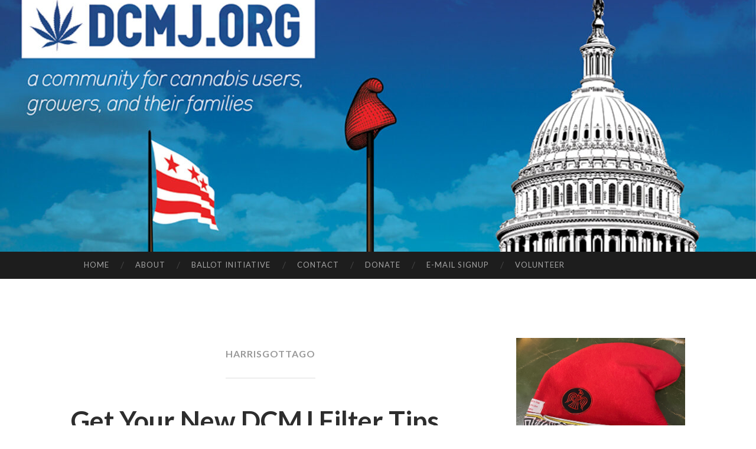

--- FILE ---
content_type: text/html; charset=UTF-8
request_url: https://dcmj.org/tag/harrisgottago/
body_size: 8911
content:
<!DOCTYPE html>
<html lang="en-US">
<head>
<meta charset="UTF-8">
<meta name="viewport" content="width=device-width, initial-scale=1">
<title>HarrisGottaGo Archives &#8212; DC Marijuana Justice</title>
<link rel="profile" href="http://gmpg.org/xfn/11">
<link rel="pingback" href="https://dcmj.org/xmlrpc.php">

<meta name='robots' content='index, follow, max-image-preview:large, max-snippet:-1, max-video-preview:-1' />

	<!-- This site is optimized with the Yoast SEO plugin v22.5 - https://yoast.com/wordpress/plugins/seo/ -->
	<link rel="canonical" href="https://dcmj.org/tag/harrisgottago/" />
	<meta property="og:locale" content="en_US" />
	<meta property="og:type" content="article" />
	<meta property="og:title" content="HarrisGottaGo Archives &#8212; DC Marijuana Justice" />
	<meta property="og:url" content="https://dcmj.org/tag/harrisgottago/" />
	<meta property="og:site_name" content="DC Marijuana Justice" />
	<meta property="og:image" content="https://dcmj.org/wp-content/uploads/2016/01/dcmj_2016web_banner.jpg" />
	<meta property="og:image:width" content="940" />
	<meta property="og:image:height" content="388" />
	<meta property="og:image:type" content="image/jpeg" />
	<meta name="twitter:card" content="summary_large_image" />
	<meta name="twitter:site" content="@dcmj2014" />
	<script type="application/ld+json" class="yoast-schema-graph">{"@context":"https://schema.org","@graph":[{"@type":"CollectionPage","@id":"https://dcmj.org/tag/harrisgottago/","url":"https://dcmj.org/tag/harrisgottago/","name":"HarrisGottaGo Archives &#8212; DC Marijuana Justice","isPartOf":{"@id":"https://dcmj.org/#website"},"breadcrumb":{"@id":"https://dcmj.org/tag/harrisgottago/#breadcrumb"},"inLanguage":"en-US"},{"@type":"BreadcrumbList","@id":"https://dcmj.org/tag/harrisgottago/#breadcrumb","itemListElement":[{"@type":"ListItem","position":1,"name":"Home","item":"https://dcmj.org/"},{"@type":"ListItem","position":2,"name":"HarrisGottaGo"}]},{"@type":"WebSite","@id":"https://dcmj.org/#website","url":"https://dcmj.org/","name":"DC Marijuana Justice","description":"Fighting for cannabis users, growers, workers, and their families","publisher":{"@id":"https://dcmj.org/#organization"},"potentialAction":[{"@type":"SearchAction","target":{"@type":"EntryPoint","urlTemplate":"https://dcmj.org/?s={search_term_string}"},"query-input":"required name=search_term_string"}],"inLanguage":"en-US"},{"@type":"Organization","@id":"https://dcmj.org/#organization","name":"DC Marijuana Justice","url":"https://dcmj.org/","logo":{"@type":"ImageObject","inLanguage":"en-US","@id":"https://dcmj.org/#/schema/logo/image/","url":"https://dcmj.org/wp-content/uploads/2016/01/cropped-dcmj_2016web_banner.jpg","contentUrl":"https://dcmj.org/wp-content/uploads/2016/01/cropped-dcmj_2016web_banner.jpg","width":1280,"height":528,"caption":"DC Marijuana Justice"},"image":{"@id":"https://dcmj.org/#/schema/logo/image/"},"sameAs":["https://www.facebook.com/dcmj2014","https://x.com/dcmj2014","https://www.instagram.com/dcmj2014/"]}]}</script>
	<!-- / Yoast SEO plugin. -->


<link rel='dns-prefetch' href='//fonts.googleapis.com' />
<link rel="alternate" type="application/rss+xml" title="DC Marijuana Justice &raquo; Feed" href="https://dcmj.org/feed/" />
<link rel="alternate" type="application/rss+xml" title="DC Marijuana Justice &raquo; Comments Feed" href="https://dcmj.org/comments/feed/" />
<link rel="alternate" type="application/rss+xml" title="DC Marijuana Justice &raquo; HarrisGottaGo Tag Feed" href="https://dcmj.org/tag/harrisgottago/feed/" />
<script type="text/javascript">
/* <![CDATA[ */
window._wpemojiSettings = {"baseUrl":"https:\/\/s.w.org\/images\/core\/emoji\/15.0.3\/72x72\/","ext":".png","svgUrl":"https:\/\/s.w.org\/images\/core\/emoji\/15.0.3\/svg\/","svgExt":".svg","source":{"concatemoji":"https:\/\/dcmj.org\/wp-includes\/js\/wp-emoji-release.min.js?ver=6.5.2"}};
/*! This file is auto-generated */
!function(i,n){var o,s,e;function c(e){try{var t={supportTests:e,timestamp:(new Date).valueOf()};sessionStorage.setItem(o,JSON.stringify(t))}catch(e){}}function p(e,t,n){e.clearRect(0,0,e.canvas.width,e.canvas.height),e.fillText(t,0,0);var t=new Uint32Array(e.getImageData(0,0,e.canvas.width,e.canvas.height).data),r=(e.clearRect(0,0,e.canvas.width,e.canvas.height),e.fillText(n,0,0),new Uint32Array(e.getImageData(0,0,e.canvas.width,e.canvas.height).data));return t.every(function(e,t){return e===r[t]})}function u(e,t,n){switch(t){case"flag":return n(e,"\ud83c\udff3\ufe0f\u200d\u26a7\ufe0f","\ud83c\udff3\ufe0f\u200b\u26a7\ufe0f")?!1:!n(e,"\ud83c\uddfa\ud83c\uddf3","\ud83c\uddfa\u200b\ud83c\uddf3")&&!n(e,"\ud83c\udff4\udb40\udc67\udb40\udc62\udb40\udc65\udb40\udc6e\udb40\udc67\udb40\udc7f","\ud83c\udff4\u200b\udb40\udc67\u200b\udb40\udc62\u200b\udb40\udc65\u200b\udb40\udc6e\u200b\udb40\udc67\u200b\udb40\udc7f");case"emoji":return!n(e,"\ud83d\udc26\u200d\u2b1b","\ud83d\udc26\u200b\u2b1b")}return!1}function f(e,t,n){var r="undefined"!=typeof WorkerGlobalScope&&self instanceof WorkerGlobalScope?new OffscreenCanvas(300,150):i.createElement("canvas"),a=r.getContext("2d",{willReadFrequently:!0}),o=(a.textBaseline="top",a.font="600 32px Arial",{});return e.forEach(function(e){o[e]=t(a,e,n)}),o}function t(e){var t=i.createElement("script");t.src=e,t.defer=!0,i.head.appendChild(t)}"undefined"!=typeof Promise&&(o="wpEmojiSettingsSupports",s=["flag","emoji"],n.supports={everything:!0,everythingExceptFlag:!0},e=new Promise(function(e){i.addEventListener("DOMContentLoaded",e,{once:!0})}),new Promise(function(t){var n=function(){try{var e=JSON.parse(sessionStorage.getItem(o));if("object"==typeof e&&"number"==typeof e.timestamp&&(new Date).valueOf()<e.timestamp+604800&&"object"==typeof e.supportTests)return e.supportTests}catch(e){}return null}();if(!n){if("undefined"!=typeof Worker&&"undefined"!=typeof OffscreenCanvas&&"undefined"!=typeof URL&&URL.createObjectURL&&"undefined"!=typeof Blob)try{var e="postMessage("+f.toString()+"("+[JSON.stringify(s),u.toString(),p.toString()].join(",")+"));",r=new Blob([e],{type:"text/javascript"}),a=new Worker(URL.createObjectURL(r),{name:"wpTestEmojiSupports"});return void(a.onmessage=function(e){c(n=e.data),a.terminate(),t(n)})}catch(e){}c(n=f(s,u,p))}t(n)}).then(function(e){for(var t in e)n.supports[t]=e[t],n.supports.everything=n.supports.everything&&n.supports[t],"flag"!==t&&(n.supports.everythingExceptFlag=n.supports.everythingExceptFlag&&n.supports[t]);n.supports.everythingExceptFlag=n.supports.everythingExceptFlag&&!n.supports.flag,n.DOMReady=!1,n.readyCallback=function(){n.DOMReady=!0}}).then(function(){return e}).then(function(){var e;n.supports.everything||(n.readyCallback(),(e=n.source||{}).concatemoji?t(e.concatemoji):e.wpemoji&&e.twemoji&&(t(e.twemoji),t(e.wpemoji)))}))}((window,document),window._wpemojiSettings);
/* ]]> */
</script>
<style id='wp-emoji-styles-inline-css' type='text/css'>

	img.wp-smiley, img.emoji {
		display: inline !important;
		border: none !important;
		box-shadow: none !important;
		height: 1em !important;
		width: 1em !important;
		margin: 0 0.07em !important;
		vertical-align: -0.1em !important;
		background: none !important;
		padding: 0 !important;
	}
</style>
<link rel='stylesheet' id='wp-block-library-css' href='https://dcmj.org/wp-includes/css/dist/block-library/style.min.css?ver=6.5.2' type='text/css' media='all' />
<style id='classic-theme-styles-inline-css' type='text/css'>
/*! This file is auto-generated */
.wp-block-button__link{color:#fff;background-color:#32373c;border-radius:9999px;box-shadow:none;text-decoration:none;padding:calc(.667em + 2px) calc(1.333em + 2px);font-size:1.125em}.wp-block-file__button{background:#32373c;color:#fff;text-decoration:none}
</style>
<style id='global-styles-inline-css' type='text/css'>
body{--wp--preset--color--black: #000000;--wp--preset--color--cyan-bluish-gray: #abb8c3;--wp--preset--color--white: #ffffff;--wp--preset--color--pale-pink: #f78da7;--wp--preset--color--vivid-red: #cf2e2e;--wp--preset--color--luminous-vivid-orange: #ff6900;--wp--preset--color--luminous-vivid-amber: #fcb900;--wp--preset--color--light-green-cyan: #7bdcb5;--wp--preset--color--vivid-green-cyan: #00d084;--wp--preset--color--pale-cyan-blue: #8ed1fc;--wp--preset--color--vivid-cyan-blue: #0693e3;--wp--preset--color--vivid-purple: #9b51e0;--wp--preset--gradient--vivid-cyan-blue-to-vivid-purple: linear-gradient(135deg,rgba(6,147,227,1) 0%,rgb(155,81,224) 100%);--wp--preset--gradient--light-green-cyan-to-vivid-green-cyan: linear-gradient(135deg,rgb(122,220,180) 0%,rgb(0,208,130) 100%);--wp--preset--gradient--luminous-vivid-amber-to-luminous-vivid-orange: linear-gradient(135deg,rgba(252,185,0,1) 0%,rgba(255,105,0,1) 100%);--wp--preset--gradient--luminous-vivid-orange-to-vivid-red: linear-gradient(135deg,rgba(255,105,0,1) 0%,rgb(207,46,46) 100%);--wp--preset--gradient--very-light-gray-to-cyan-bluish-gray: linear-gradient(135deg,rgb(238,238,238) 0%,rgb(169,184,195) 100%);--wp--preset--gradient--cool-to-warm-spectrum: linear-gradient(135deg,rgb(74,234,220) 0%,rgb(151,120,209) 20%,rgb(207,42,186) 40%,rgb(238,44,130) 60%,rgb(251,105,98) 80%,rgb(254,248,76) 100%);--wp--preset--gradient--blush-light-purple: linear-gradient(135deg,rgb(255,206,236) 0%,rgb(152,150,240) 100%);--wp--preset--gradient--blush-bordeaux: linear-gradient(135deg,rgb(254,205,165) 0%,rgb(254,45,45) 50%,rgb(107,0,62) 100%);--wp--preset--gradient--luminous-dusk: linear-gradient(135deg,rgb(255,203,112) 0%,rgb(199,81,192) 50%,rgb(65,88,208) 100%);--wp--preset--gradient--pale-ocean: linear-gradient(135deg,rgb(255,245,203) 0%,rgb(182,227,212) 50%,rgb(51,167,181) 100%);--wp--preset--gradient--electric-grass: linear-gradient(135deg,rgb(202,248,128) 0%,rgb(113,206,126) 100%);--wp--preset--gradient--midnight: linear-gradient(135deg,rgb(2,3,129) 0%,rgb(40,116,252) 100%);--wp--preset--font-size--small: 13px;--wp--preset--font-size--medium: 20px;--wp--preset--font-size--large: 36px;--wp--preset--font-size--x-large: 42px;--wp--preset--spacing--20: 0.44rem;--wp--preset--spacing--30: 0.67rem;--wp--preset--spacing--40: 1rem;--wp--preset--spacing--50: 1.5rem;--wp--preset--spacing--60: 2.25rem;--wp--preset--spacing--70: 3.38rem;--wp--preset--spacing--80: 5.06rem;--wp--preset--shadow--natural: 6px 6px 9px rgba(0, 0, 0, 0.2);--wp--preset--shadow--deep: 12px 12px 50px rgba(0, 0, 0, 0.4);--wp--preset--shadow--sharp: 6px 6px 0px rgba(0, 0, 0, 0.2);--wp--preset--shadow--outlined: 6px 6px 0px -3px rgba(255, 255, 255, 1), 6px 6px rgba(0, 0, 0, 1);--wp--preset--shadow--crisp: 6px 6px 0px rgba(0, 0, 0, 1);}:where(.is-layout-flex){gap: 0.5em;}:where(.is-layout-grid){gap: 0.5em;}body .is-layout-flow > .alignleft{float: left;margin-inline-start: 0;margin-inline-end: 2em;}body .is-layout-flow > .alignright{float: right;margin-inline-start: 2em;margin-inline-end: 0;}body .is-layout-flow > .aligncenter{margin-left: auto !important;margin-right: auto !important;}body .is-layout-constrained > .alignleft{float: left;margin-inline-start: 0;margin-inline-end: 2em;}body .is-layout-constrained > .alignright{float: right;margin-inline-start: 2em;margin-inline-end: 0;}body .is-layout-constrained > .aligncenter{margin-left: auto !important;margin-right: auto !important;}body .is-layout-constrained > :where(:not(.alignleft):not(.alignright):not(.alignfull)){max-width: var(--wp--style--global--content-size);margin-left: auto !important;margin-right: auto !important;}body .is-layout-constrained > .alignwide{max-width: var(--wp--style--global--wide-size);}body .is-layout-flex{display: flex;}body .is-layout-flex{flex-wrap: wrap;align-items: center;}body .is-layout-flex > *{margin: 0;}body .is-layout-grid{display: grid;}body .is-layout-grid > *{margin: 0;}:where(.wp-block-columns.is-layout-flex){gap: 2em;}:where(.wp-block-columns.is-layout-grid){gap: 2em;}:where(.wp-block-post-template.is-layout-flex){gap: 1.25em;}:where(.wp-block-post-template.is-layout-grid){gap: 1.25em;}.has-black-color{color: var(--wp--preset--color--black) !important;}.has-cyan-bluish-gray-color{color: var(--wp--preset--color--cyan-bluish-gray) !important;}.has-white-color{color: var(--wp--preset--color--white) !important;}.has-pale-pink-color{color: var(--wp--preset--color--pale-pink) !important;}.has-vivid-red-color{color: var(--wp--preset--color--vivid-red) !important;}.has-luminous-vivid-orange-color{color: var(--wp--preset--color--luminous-vivid-orange) !important;}.has-luminous-vivid-amber-color{color: var(--wp--preset--color--luminous-vivid-amber) !important;}.has-light-green-cyan-color{color: var(--wp--preset--color--light-green-cyan) !important;}.has-vivid-green-cyan-color{color: var(--wp--preset--color--vivid-green-cyan) !important;}.has-pale-cyan-blue-color{color: var(--wp--preset--color--pale-cyan-blue) !important;}.has-vivid-cyan-blue-color{color: var(--wp--preset--color--vivid-cyan-blue) !important;}.has-vivid-purple-color{color: var(--wp--preset--color--vivid-purple) !important;}.has-black-background-color{background-color: var(--wp--preset--color--black) !important;}.has-cyan-bluish-gray-background-color{background-color: var(--wp--preset--color--cyan-bluish-gray) !important;}.has-white-background-color{background-color: var(--wp--preset--color--white) !important;}.has-pale-pink-background-color{background-color: var(--wp--preset--color--pale-pink) !important;}.has-vivid-red-background-color{background-color: var(--wp--preset--color--vivid-red) !important;}.has-luminous-vivid-orange-background-color{background-color: var(--wp--preset--color--luminous-vivid-orange) !important;}.has-luminous-vivid-amber-background-color{background-color: var(--wp--preset--color--luminous-vivid-amber) !important;}.has-light-green-cyan-background-color{background-color: var(--wp--preset--color--light-green-cyan) !important;}.has-vivid-green-cyan-background-color{background-color: var(--wp--preset--color--vivid-green-cyan) !important;}.has-pale-cyan-blue-background-color{background-color: var(--wp--preset--color--pale-cyan-blue) !important;}.has-vivid-cyan-blue-background-color{background-color: var(--wp--preset--color--vivid-cyan-blue) !important;}.has-vivid-purple-background-color{background-color: var(--wp--preset--color--vivid-purple) !important;}.has-black-border-color{border-color: var(--wp--preset--color--black) !important;}.has-cyan-bluish-gray-border-color{border-color: var(--wp--preset--color--cyan-bluish-gray) !important;}.has-white-border-color{border-color: var(--wp--preset--color--white) !important;}.has-pale-pink-border-color{border-color: var(--wp--preset--color--pale-pink) !important;}.has-vivid-red-border-color{border-color: var(--wp--preset--color--vivid-red) !important;}.has-luminous-vivid-orange-border-color{border-color: var(--wp--preset--color--luminous-vivid-orange) !important;}.has-luminous-vivid-amber-border-color{border-color: var(--wp--preset--color--luminous-vivid-amber) !important;}.has-light-green-cyan-border-color{border-color: var(--wp--preset--color--light-green-cyan) !important;}.has-vivid-green-cyan-border-color{border-color: var(--wp--preset--color--vivid-green-cyan) !important;}.has-pale-cyan-blue-border-color{border-color: var(--wp--preset--color--pale-cyan-blue) !important;}.has-vivid-cyan-blue-border-color{border-color: var(--wp--preset--color--vivid-cyan-blue) !important;}.has-vivid-purple-border-color{border-color: var(--wp--preset--color--vivid-purple) !important;}.has-vivid-cyan-blue-to-vivid-purple-gradient-background{background: var(--wp--preset--gradient--vivid-cyan-blue-to-vivid-purple) !important;}.has-light-green-cyan-to-vivid-green-cyan-gradient-background{background: var(--wp--preset--gradient--light-green-cyan-to-vivid-green-cyan) !important;}.has-luminous-vivid-amber-to-luminous-vivid-orange-gradient-background{background: var(--wp--preset--gradient--luminous-vivid-amber-to-luminous-vivid-orange) !important;}.has-luminous-vivid-orange-to-vivid-red-gradient-background{background: var(--wp--preset--gradient--luminous-vivid-orange-to-vivid-red) !important;}.has-very-light-gray-to-cyan-bluish-gray-gradient-background{background: var(--wp--preset--gradient--very-light-gray-to-cyan-bluish-gray) !important;}.has-cool-to-warm-spectrum-gradient-background{background: var(--wp--preset--gradient--cool-to-warm-spectrum) !important;}.has-blush-light-purple-gradient-background{background: var(--wp--preset--gradient--blush-light-purple) !important;}.has-blush-bordeaux-gradient-background{background: var(--wp--preset--gradient--blush-bordeaux) !important;}.has-luminous-dusk-gradient-background{background: var(--wp--preset--gradient--luminous-dusk) !important;}.has-pale-ocean-gradient-background{background: var(--wp--preset--gradient--pale-ocean) !important;}.has-electric-grass-gradient-background{background: var(--wp--preset--gradient--electric-grass) !important;}.has-midnight-gradient-background{background: var(--wp--preset--gradient--midnight) !important;}.has-small-font-size{font-size: var(--wp--preset--font-size--small) !important;}.has-medium-font-size{font-size: var(--wp--preset--font-size--medium) !important;}.has-large-font-size{font-size: var(--wp--preset--font-size--large) !important;}.has-x-large-font-size{font-size: var(--wp--preset--font-size--x-large) !important;}
.wp-block-navigation a:where(:not(.wp-element-button)){color: inherit;}
:where(.wp-block-post-template.is-layout-flex){gap: 1.25em;}:where(.wp-block-post-template.is-layout-grid){gap: 1.25em;}
:where(.wp-block-columns.is-layout-flex){gap: 2em;}:where(.wp-block-columns.is-layout-grid){gap: 2em;}
.wp-block-pullquote{font-size: 1.5em;line-height: 1.6;}
</style>
<link rel='stylesheet' id='hemingway-rewritten-fonts-css' href='https://fonts.googleapis.com/css?family=Raleway%3A400%2C300%2C700%7CLato%3A400%2C700%2C400italic%2C700italic&#038;subset=latin%2Clatin-ext' type='text/css' media='all' />
<link rel='stylesheet' id='hemingway-rewritten-style-css' href='https://dcmj.org/wp-content/themes/hemingway-rewritten-wpcom/style.css?ver=6.5.2' type='text/css' media='all' />
<link rel='stylesheet' id='genericons-css' href='https://dcmj.org/wp-content/themes/hemingway-rewritten-wpcom/genericons/genericons.css?ver=6.5.2' type='text/css' media='all' />
<script type="text/javascript" src="https://dcmj.org/wp-includes/js/jquery/jquery.min.js?ver=3.7.1" id="jquery-core-js"></script>
<script type="text/javascript" src="https://dcmj.org/wp-includes/js/jquery/jquery-migrate.min.js?ver=3.4.1" id="jquery-migrate-js"></script>
<link rel="https://api.w.org/" href="https://dcmj.org/wp-json/" /><link rel="alternate" type="application/json" href="https://dcmj.org/wp-json/wp/v2/tags/3741" /><link rel="EditURI" type="application/rsd+xml" title="RSD" href="https://dcmj.org/xmlrpc.php?rsd" />
<meta name="generator" content="WordPress 6.5.2" />
	<style type="text/css">
			.site-title,
		.site-description,
		.site-branding {
			position: absolute;
			clip: rect(1px, 1px, 1px, 1px);
		}
				.site-header-image {
			background-image: url(https://dcmj.org/wp-content/uploads/2016/01/cropped-dcmj_2016web_banner.jpg);
		}
		</style>
	</head>

<body class="archive tag tag-harrisgottago tag-3741">
<div id="page" class="hfeed site">

	<header id="masthead" class="site-header" role="banner">
		<div class="site-header-image">
			<div class="site-branding-wrapper">
				<div class="site-branding">
					<h1 class="site-title"><a href="https://dcmj.org/" rel="home">DC Marijuana Justice</a></h1>
					<h2 class="site-description">Fighting for cannabis users, growers, workers, and their families</h2>
				</div>
			</div>
		</div>
	</header><!-- #masthead -->
	<nav id="site-navigation" class="main-navigation clear" role="navigation">
		<h1 class="menu-toggle" title="Menu"><span class="screen-reader-text">Menu</span></h1>
		<a class="skip-link screen-reader-text" href="#content">Skip to content</a>

		<div class="menu-menu-1-container"><ul id="menu-menu-1" class="menu"><li id="menu-item-34211" class="menu-item menu-item-type-custom menu-item-object-custom menu-item-home menu-item-34211"><a href="https://dcmj.org/">HOME</a></li>
<li id="menu-item-34221" class="menu-item menu-item-type-post_type menu-item-object-page menu-item-34221"><a href="https://dcmj.org/about/">ABOUT</a></li>
<li id="menu-item-34231" class="menu-item menu-item-type-post_type menu-item-object-page menu-item-34231"><a href="https://dcmj.org/ballot-initiative/">BALLOT INITIATIVE</a></li>
<li id="menu-item-34241" class="menu-item menu-item-type-post_type menu-item-object-page menu-item-34241"><a href="https://dcmj.org/contact/">CONTACT</a></li>
<li id="menu-item-34251" class="menu-item menu-item-type-post_type menu-item-object-page menu-item-34251"><a href="https://dcmj.org/donate/">DONATE</a></li>
<li id="menu-item-34261" class="menu-item menu-item-type-post_type menu-item-object-page menu-item-34261"><a href="https://dcmj.org/email-signup/">E-MAIL SIGNUP</a></li>
<li id="menu-item-34281" class="menu-item menu-item-type-post_type menu-item-object-page menu-item-34281"><a href="https://dcmj.org/volunteer/">VOLUNTEER</a></li>
</ul></div>		<div id="header-search-toggle">
			<span class="screen-reader-text">Search</span>
		</div>
		<div id="header-search">
			<form role="search" method="get" class="search-form" action="https://dcmj.org/">
				<label>
					<span class="screen-reader-text">Search for:</span>
					<input type="search" class="search-field" placeholder="Search &hellip;" value="" name="s" />
				</label>
				<input type="submit" class="search-submit" value="Search" />
			</form>		</div>
	</nav><!-- #site-navigation -->
	<div id="content" class="site-content">

	<section id="primary" class="content-area">
		<main id="main" class="site-main" role="main">

		
			<header class="page-header">
				<h1 class="page-title">
					HarrisGottaGo				</h1>
							</header><!-- .page-header -->

						
				
<article id="post-13541" class="post-13541 post type-post status-publish format-standard hentry category-fundraiser tag-showyourgrow tag-andy-harris tag-brianne-nadeau tag-cannabis tag-catharsis tag-dc tag-dcmj tag-eleanor-holmes-norton tag-filter-tips tag-free-speech-filter-tips tag-harrisgottago tag-liberty-caps tag-liberty-pole tag-marijuana tag-seed-share tag-washington tag-weed">
	<header class="entry-header">
							<h1 class="entry-title"><a href="https://dcmj.org/get-your-new-dcmj-filter-tips-fliers/" rel="bookmark">Get Your New DCMJ Filter Tips Fliers!</a></h1>						<div class="entry-meta">
			<span class="posted-on"><a href="https://dcmj.org/get-your-new-dcmj-filter-tips-fliers/" rel="bookmark"><time class="entry-date published" datetime="2016-03-01T19:12:37+00:00">March 1, 2016</time><time class="updated" datetime="2016-05-04T15:35:31+00:00">May 4, 2016</time></a></span><span class="byline"><span class="sep"> / </span><span class="author vcard"><a class="url fn n" href="https://dcmj.org/author/admin/">admin</a></span></span>								</div><!-- .entry-meta -->
			</header><!-- .entry-header -->

		<div class="entry-content">
		<p>The order of 10,000 perforated filter tip fliers has arrived! To offset the cost of giving them away to dedicated activists, we are selling batches of 10 or 100 fliers for a donation of $4.20 or $42, respectively.</p>
<form action="https://www.paypal.com/cgi-bin/webscr" method="post" target="_top">
<input type="hidden" name="cmd" value="_s-xclick"><br />
<input type="hidden" name="hosted_button_id" value="M5G9QJ7UDAAJA"></p>
<table>
<tr>
<td><input type="hidden" name="on0" value="Pick up or Delivery:">Pick up or Delivery:</td>
</tr>
<tr>
<td><select name="os0"><option value="Pick up 100 in DC">Pick up 100 in DC $42.00 USD</option><option value="Mail out 100 from DC">Mail out 100 from DC $51.00 USD</option><option value="Pick up 10 in DC">Pick up 10 in DC $4.20 USD</option><option value="Mail out 10 from DC">Mail out 10 from DC $5.10 USD</option></select> </td>
</tr>
</table>
<p><input type="hidden" name="currency_code" value="USD"><br />
<input type="image" src="https://www.paypalobjects.com/en_US/i/btn/btn_buynowCC_LG.gif" border="0" name="submit" alt="PayPal - The safer, easier way to pay online!"><br />
<img decoding="async" alt="" border="0" src="https://www.paypalobjects.com/en_US/i/scr/pixel.gif" width="1" height="1"><br />
</form>
<div align="center"><strong>FRONT:</strong><br />
<img decoding="async" src="http://dcmj.org/wp-content/uploads/2016/03/dcmj_2016_filter_tips_front2.jpg" alt="" /></p>
<hr />
<p><strong>BACK:</strong><br />
<img decoding="async" src="http://dcmj.org/wp-content/uploads/2016/03/dcmj_2016_filter_tips_back2.gif" alt="" /></div>
			</div><!-- .entry-content -->
	</article><!-- #post-## -->

			
			
		
		</main><!-- #main -->
	</section><!-- #primary -->


	<div id="secondary" class="widget-area" role="complementary">
		<aside id="block-4" class="widget widget_block"><a href="https://phrygiancap.org"><img decoding="async" src="https://dcmj.org/wp-content/uploads/2023/06/phrygian_cap_ebay2-scaled.jpg"></a><br>
<a href="https://phrygiancap.org"><strong>Purchase a Phrygian Cap</strong></a>
<hr>
<a class="twitter-timeline" data-height="1000" href="https://twitter.com/DCMJ2014?ref_src=twsrc%5Etfw">Tweets by DCMJ2014</a> <script async src="https://platform.twitter.com/widgets.js" charset="utf-8"></script></aside><aside id="archives-3" class="widget widget_archive"><h1 class="widget-title">Archives</h1>		<label class="screen-reader-text" for="archives-dropdown-3">Archives</label>
		<select id="archives-dropdown-3" name="archive-dropdown">
			
			<option value="">Select Month</option>
				<option value='https://dcmj.org/2023/04/'> April 2023 &nbsp;(4)</option>
	<option value='https://dcmj.org/2023/02/'> February 2023 &nbsp;(1)</option>
	<option value='https://dcmj.org/2023/01/'> January 2023 &nbsp;(1)</option>
	<option value='https://dcmj.org/2022/12/'> December 2022 &nbsp;(2)</option>
	<option value='https://dcmj.org/2022/11/'> November 2022 &nbsp;(1)</option>
	<option value='https://dcmj.org/2022/10/'> October 2022 &nbsp;(1)</option>
	<option value='https://dcmj.org/2022/09/'> September 2022 &nbsp;(1)</option>
	<option value='https://dcmj.org/2021/11/'> November 2021 &nbsp;(1)</option>
	<option value='https://dcmj.org/2021/10/'> October 2021 &nbsp;(2)</option>
	<option value='https://dcmj.org/2021/09/'> September 2021 &nbsp;(2)</option>
	<option value='https://dcmj.org/2021/08/'> August 2021 &nbsp;(2)</option>
	<option value='https://dcmj.org/2021/07/'> July 2021 &nbsp;(2)</option>
	<option value='https://dcmj.org/2021/06/'> June 2021 &nbsp;(1)</option>
	<option value='https://dcmj.org/2021/05/'> May 2021 &nbsp;(2)</option>
	<option value='https://dcmj.org/2021/04/'> April 2021 &nbsp;(2)</option>
	<option value='https://dcmj.org/2021/03/'> March 2021 &nbsp;(3)</option>
	<option value='https://dcmj.org/2021/02/'> February 2021 &nbsp;(1)</option>
	<option value='https://dcmj.org/2021/01/'> January 2021 &nbsp;(2)</option>
	<option value='https://dcmj.org/2020/12/'> December 2020 &nbsp;(2)</option>
	<option value='https://dcmj.org/2020/03/'> March 2020 &nbsp;(1)</option>
	<option value='https://dcmj.org/2019/10/'> October 2019 &nbsp;(2)</option>
	<option value='https://dcmj.org/2019/09/'> September 2019 &nbsp;(1)</option>
	<option value='https://dcmj.org/2019/08/'> August 2019 &nbsp;(1)</option>
	<option value='https://dcmj.org/2019/07/'> July 2019 &nbsp;(1)</option>
	<option value='https://dcmj.org/2019/05/'> May 2019 &nbsp;(1)</option>
	<option value='https://dcmj.org/2019/03/'> March 2019 &nbsp;(1)</option>
	<option value='https://dcmj.org/2019/02/'> February 2019 &nbsp;(2)</option>
	<option value='https://dcmj.org/2018/10/'> October 2018 &nbsp;(4)</option>
	<option value='https://dcmj.org/2018/09/'> September 2018 &nbsp;(1)</option>
	<option value='https://dcmj.org/2018/08/'> August 2018 &nbsp;(1)</option>
	<option value='https://dcmj.org/2018/06/'> June 2018 &nbsp;(1)</option>
	<option value='https://dcmj.org/2018/04/'> April 2018 &nbsp;(1)</option>
	<option value='https://dcmj.org/2018/02/'> February 2018 &nbsp;(4)</option>
	<option value='https://dcmj.org/2017/10/'> October 2017 &nbsp;(1)</option>
	<option value='https://dcmj.org/2017/06/'> June 2017 &nbsp;(1)</option>
	<option value='https://dcmj.org/2017/05/'> May 2017 &nbsp;(1)</option>
	<option value='https://dcmj.org/2017/04/'> April 2017 &nbsp;(1)</option>
	<option value='https://dcmj.org/2017/02/'> February 2017 &nbsp;(4)</option>
	<option value='https://dcmj.org/2016/12/'> December 2016 &nbsp;(1)</option>
	<option value='https://dcmj.org/2016/11/'> November 2016 &nbsp;(2)</option>
	<option value='https://dcmj.org/2016/09/'> September 2016 &nbsp;(3)</option>
	<option value='https://dcmj.org/2016/08/'> August 2016 &nbsp;(2)</option>
	<option value='https://dcmj.org/2016/07/'> July 2016 &nbsp;(3)</option>
	<option value='https://dcmj.org/2016/06/'> June 2016 &nbsp;(1)</option>
	<option value='https://dcmj.org/2016/05/'> May 2016 &nbsp;(5)</option>
	<option value='https://dcmj.org/2016/04/'> April 2016 &nbsp;(3)</option>
	<option value='https://dcmj.org/2016/03/'> March 2016 &nbsp;(5)</option>
	<option value='https://dcmj.org/2016/02/'> February 2016 &nbsp;(4)</option>
	<option value='https://dcmj.org/2016/01/'> January 2016 &nbsp;(1)</option>
	<option value='https://dcmj.org/2015/12/'> December 2015 &nbsp;(2)</option>
	<option value='https://dcmj.org/2015/11/'> November 2015 &nbsp;(2)</option>
	<option value='https://dcmj.org/2015/10/'> October 2015 &nbsp;(1)</option>
	<option value='https://dcmj.org/2015/05/'> May 2015 &nbsp;(1)</option>
	<option value='https://dcmj.org/2015/04/'> April 2015 &nbsp;(3)</option>
	<option value='https://dcmj.org/2015/03/'> March 2015 &nbsp;(1)</option>
	<option value='https://dcmj.org/2015/02/'> February 2015 &nbsp;(2)</option>
	<option value='https://dcmj.org/2015/01/'> January 2015 &nbsp;(1)</option>
	<option value='https://dcmj.org/2014/12/'> December 2014 &nbsp;(1)</option>
	<option value='https://dcmj.org/2014/11/'> November 2014 &nbsp;(4)</option>
	<option value='https://dcmj.org/2014/10/'> October 2014 &nbsp;(3)</option>
	<option value='https://dcmj.org/2014/09/'> September 2014 &nbsp;(3)</option>
	<option value='https://dcmj.org/2014/08/'> August 2014 &nbsp;(2)</option>
	<option value='https://dcmj.org/2014/07/'> July 2014 &nbsp;(3)</option>
	<option value='https://dcmj.org/2014/06/'> June 2014 &nbsp;(5)</option>
	<option value='https://dcmj.org/2014/05/'> May 2014 &nbsp;(3)</option>
	<option value='https://dcmj.org/2014/04/'> April 2014 &nbsp;(6)</option>
	<option value='https://dcmj.org/2014/03/'> March 2014 &nbsp;(3)</option>
	<option value='https://dcmj.org/2014/02/'> February 2014 &nbsp;(4)</option>
	<option value='https://dcmj.org/2014/01/'> January 2014 &nbsp;(4)</option>
	<option value='https://dcmj.org/2013/12/'> December 2013 &nbsp;(2)</option>
	<option value='https://dcmj.org/2013/11/'> November 2013 &nbsp;(1)</option>
	<option value='https://dcmj.org/2013/10/'> October 2013 &nbsp;(3)</option>
	<option value='https://dcmj.org/2013/09/'> September 2013 &nbsp;(5)</option>
	<option value='https://dcmj.org/2013/07/'> July 2013 &nbsp;(2)</option>
	<option value='https://dcmj.org/2013/06/'> June 2013 &nbsp;(2)</option>
	<option value='https://dcmj.org/2013/05/'> May 2013 &nbsp;(4)</option>
	<option value='https://dcmj.org/2013/04/'> April 2013 &nbsp;(4)</option>

		</select>

			<script type="text/javascript">
/* <![CDATA[ */

(function() {
	var dropdown = document.getElementById( "archives-dropdown-3" );
	function onSelectChange() {
		if ( dropdown.options[ dropdown.selectedIndex ].value !== '' ) {
			document.location.href = this.options[ this.selectedIndex ].value;
		}
	}
	dropdown.onchange = onSelectChange;
})();

/* ]]> */
</script>
</aside>	</div><!-- #secondary -->

	</div><!-- #content -->
	<footer id="colophon" class="site-footer" role="contentinfo">
				<div class="site-info">
			<a href="http://wordpress.org/">Proudly powered by WordPress</a>
			<span class="sep"> | </span>
			Theme: Hemingway Rewritten by <a href="http://www.andersnoren.se" rel="designer">Anders Norén</a>.		</div><!-- .site-info -->
	</footer><!-- #colophon -->
</div><!-- #page -->

<script type="text/javascript" src="https://dcmj.org/wp-content/themes/hemingway-rewritten-wpcom/js/hemingway-rewritten.js?ver=20140228" id="hemingway-rewritten-script-js"></script>
<script type="text/javascript" src="https://dcmj.org/wp-content/themes/hemingway-rewritten-wpcom/js/navigation.js?ver=20120206" id="hemingway-rewritten-navigation-js"></script>
<script type="text/javascript" src="https://dcmj.org/wp-content/themes/hemingway-rewritten-wpcom/js/skip-link-focus-fix.js?ver=20130115" id="hemingway-rewritten-skip-link-focus-fix-js"></script>

</body>
</html>
